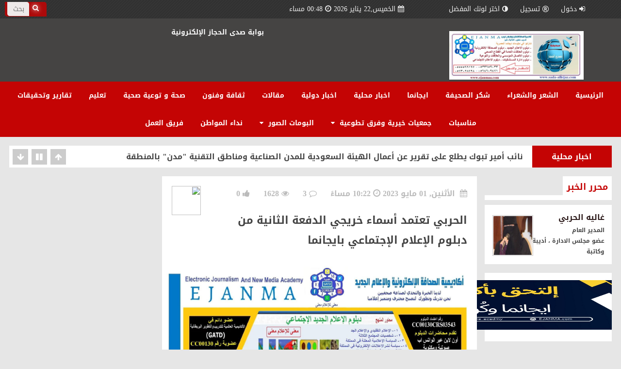

--- FILE ---
content_type: text/html; charset=UTF-8
request_url: https://sada-alhijaz.com/tfr/16845
body_size: 11489
content:
<!DOCTYPE html>
<html dir="rtl" itemscope itemtype="http://schema.org/Article"  xmlns="http://www.w3.org/1999/xhtml" lang="ar">
    <head>
<meta http-equiv="content-type" content="text/html; charset=utf8"/>
        <title>الحربي تعتمد أسماء خريجي الدفعة الثانية من دبلوم الإعلام الإجتماعي بايجانما | صحيفة صدى الحجاز الالكترونية </title>
        <meta property="og:image" content="http://www.sada-alhijaz.com/uploads/original_images/db22a5O_Oaa158764-8fb1-4a41-a804-23a247a40e30.jpeg" />
        <meta property="og:site_name" content="صحيفة صدى الحجاز الالكترونية " />
        <meta property="og:title" content="الحربي تعتمد أسماء خريجي الدفعة الثانية من دبلوم الإعلام الإجتماعي بايجانما | صحيفة صدى الحجاز الالكترونية " />
        <meta property="og:type" content="News" />
        <meta property="og:url" content="/tfr/16845" />
        <meta name="viewport" content="width=device-width, initial-scale=1">
        <meta charset="UTF-8">
        <meta name="csrf-param" content="_csrf">
    <meta name="csrf-token" content="ckVVdkVQS18CMzsnFmIxPSsPISQzI30aQzY9TyMJJGpACmwEJGZ7NQ==">
        <meta name="keywords" content="دبلوم الإعلام الإجتماعي / ايجانما">
<meta name="description" content="الحربي تعتمد أسماء خريجي الدفعة الثانية من دبلوم الإعلام الإجتماعي بايجانما">
<link href="/assets/3eaa935b/css/bootstrap-theme.css" rel="stylesheet">
<link href="/assets/3eaa935b/css/bootstrap_old.css" rel="stylesheet">
<script src="/assets/3eaa935b/js/jquery.1.8.js"></script>
<script src="/assets/1690d49e/yii.js"></script>
<script src="/assets/3eaa935b/js/jquery.ticker.js"></script>
<script src="/assets/3eaa935b/js/bootstrap.js"></script>
<script src="/assets/3eaa935b/js/script.js"></script>                              
                 <link rel="stylesheet" href="/frontend/themes/my_theme/css/style.css">
                
    </head>
    <body>
<div id="fb-root"></div>
<script>(function(d, s, id) {
  var js, fjs = d.getElementsByTagName(s)[0];
  if (d.getElementById(id)) return;
  js = d.createElement(s); js.id = id;
  js.src = "//connect.facebook.net/ar_AR/sdk.js#xfbml=1&version=v2.9";
  fjs.parentNode.insertBefore(js, fjs);
}(document, 'script', 'facebook-jssdk'));</script>
               
        


        

<header>



<div class="topbar">



<ul class=user-menu>


<li id=home><a href="/" title="الرئيسية"><i class="fa fa-home"></i>الرئيسية</a></li>
<li><a  title="دخول"  data-toggle="modal" data-target="#myModal">
                                    <i class="fa fa-sign-in"></i>دخول</a> </li>


<li><a href="/signup" title="تسجيل"><i class="fa fa-registered"></i>تسجيل</a></li>
   
   
   
   
<li class=colors-menu><a><i class="fa fa-adjust"></i>اختر لونك المفضل</a>

<ol class=colors-list>

<a href="/switch-theme/red" class="red defult"></a>

<a href="/switch-theme/green" class="green"></a>

<a href="/switch-theme/brown" class="brown"></a>

<a href="/switch-theme/purple" class="purple"></a>

<a href="/switch-theme/gray" class="gray"></a>

<a href="/switch-theme/blue" class="blue"></a>

<a href="/switch-theme/orange" class="orange"></a>

</ol>

</li>



</ul>



<ul class="calendar">

<a>

<i class="fa fa-calendar"></i>الخميس,22 يناير 2026 <i class="fa fa-clock-o"></i>00:48 مساء 


</a>

</ul>



<form name="search-form" id="search-form" method="get" action="/site/search">

<button type="submit" class="search-btn"><i class="fa fa-search"></i></button>

<input type="text" id="search_value" name="value" placeholder="بحث" onBlur="placeholder='بحث'" onFocus="placeholder=''">

</form>



<a class=logo href="/">
 

<img src="/uploads/original_images/ae1962_شعار بوستر صحيفة صدى الحجاز1416هـ ‫‬.jpg" alt="صحيفة صدى الحجاز الالكترونية  "> </a>

<div class="menu-btn fa fa-bars"></div>



</div><!--.topbar-->





<div class="header">



<div class=h-col-1></div>



<div class=h-col-2>
<div class="ad-728">
<p><strong><span style="color:#FFFFFF">بوابة صدى الحجاز الإلكترونية&nbsp;</span></strong></p>
</div>
</div>



<menu class="main side">


<ul class="menu">

<li><a class="" href="/">الرئيسية</a></li>

 
                            
                            <li >

                                <a href="/cat/38"   >الشعر والشعراء                                                                    </a>
                                                            </li>
                            
                            
                            <li >

                                <a href="/cat/36"   >شكر الصحيفة                                                                    </a>
                                                            </li>
                            
                            
                            <li >

                                <a href="/cat/35"   >ايجانما                                                                     </a>
                                                            </li>
                            
                            
                            <li >

                                <a href="/cat/34"   >اخبار محلية                                                                    </a>
                                                            </li>
                            
                            
                            <li >

                                <a href="/cat/33"   >اخبار دولية                                                                    </a>
                                                            </li>
                            
                            
                            <li >

                                <a href="/cat/32"   >مقالات                                                                    </a>
                                                            </li>
                            
                            
                            <li >

                                <a href="/cat/28"   >ثقافة وفنون                                                                    </a>
                                                            </li>
                            
                            
                            <li >

                                <a href="/cat/27"   >صحة و توعية صحية                                                                    </a>
                                                            </li>
                            
                            
                            <li >

                                <a href="/cat/25"   >تعليم                                                                    </a>
                                                            </li>
                            
                            
                            <li >

                                <a href="/cat/20"   >تقارير وتحقيقات                                                                     </a>
                                                            </li>
                            
                            
                            <li >

                                <a href="/cat/19"   >مناسبات                                                                    </a>
                                                            </li>
                            
                            
                            <li class="list">

                                <a href="/cat/18"  1 >جمعيات خيرية وفرق تطوعية                                     <i class="fa fa-caret-down"></i>                                </a>
                                                                    <ol>
                                        
                                            <li><a  href="/cat/18/22-%D8%AC%D9%85%D8%B9%D9%8A%D8%A7%D8%AA-%D8%AE%D9%8A%D8%B1%D9%8A%D8%A9-%D9%88%D9%81%D8%B1%D9%82-%D8%AA%D8%B7%D9%88%D8%B9%D9%8A%D8%A9">جمعيات خيرية وفرق تطوعية</a></li>


                                                                                </ol>
                                                            </li>
                            
                            
                            <li class="list">

                                <a href="/photoalbum/3"  1 >البومات الصور                                     <i class="fa fa-caret-down"></i>                                </a>
                                                                    <ol>
                                        
                                            <li><a  href="/photoalbum/3/19-%D8%A7%D9%84%D8%A8%D9%88%D9%85%D8%A7%D8%AA-%D8%A7%D9%84%D9%85%D9%87%D8%B1%D8%AC%D8%A7%D9%86%D8%A7%D8%AA-%D9%88%D8%A7%D9%84%D9%85%D8%B9%D8%A7%D8%B1%D8%B6-%D9%88%D8%A7%D9%84%D8%A8%D8%A7%D8%B2%D8%A7%D8%B1%D8%A7%D8%AA-%D9%88%D8%A7%D9%84%D9%85%D8%A4%D8%AA%D9%85%D8%B1%D8%A7%D8%AA">البومات الصور</a></li>


                                            
                                            <li><a  href="/photoalbum/3/15-%D8%B5%D9%88%D8%B1-%D8%A7%D9%84%D8%B7%D8%A8%D9%8A%D8%B9%D8%A9">صور الطبيعة</a></li>


                                            
                                            <li><a  href="/photoalbum/3/17-%D8%A7%D9%84%D9%83%D8%A7%D8%B1%D9%8A%D9%83%D8%A7%D8%AA%D9%8A%D8%B1">الكاريكاتير</a></li>


                                                                                </ol>
                                                            </li>
                            
                            
                            <li >

                                <a href="/cat/1"   >نداء المواطن                                                                    </a>
                                                            </li>
                            

 <li><a class="" href="/team">فريق العمل</a></li>

               

</ul><!--.menu-->





<ul class=user-menu>

<li><a  href="/signin" title="دخول"><i class="fa fa-registered"></i>دخول</a></li>
<li><a href="/signup" title="تسجيل"><i class="fa fa-registered"></i>تسجيل</a></li>


<li class=colors-menu><a><i class="fa fa-adjust"></i>لونك</a>

<ol class=colors-list>

<a href="switch-theme/red" class="red defult"></a>

<a href="switch-theme/green" class="green"></a>

<a href="switch-theme/greano" class="brown"></a>

<a href="switch-theme/purple" class="purple"></a>

<a href="switch-theme/gray" class="gray"></a>

<a href="switch-theme/blue" class="blue"></a>

<a href="switch-theme/orange" class="orange"></a>

</ol>

</li>



</ul><!--.user-menu-->



<form name="search-form" id="search-form" method="get" action="/site/search">

<button type="submit" class="search-btn"><i class="fa fa-search"></i></button>

<input type="text" id="search_value" name="value" placeholder="بحث" onBlur="placeholder='بحث'" onFocus="placeholder=''">

</form>



</menu>



</div><!--.header-->



</header>
<content>

<div class="sss top-ticker">

<div class="ssw">
 
<div class="sws">

<cat>اخبار محلية</cat>

<a href="/tfr/17347" class="ticker-news">كشط وإعادة سفلتة أكثر من 50 ألف متر مربع من طرقات تبوك  </a>

</div>

 
<div class="sws">

<cat>اخبار محلية</cat>

<a href="/tfr/17346" class="ticker-news">نائب أمير تبوك يطلع على تقرير عن أعمال الهيئة السعودية للمدن الصناعية ومناطق التقنية "مدن" بالمنطقة </a>

</div>

 
<div class="sws">

<cat>اخبار محلية</cat>

<a href="/tfr/17344" class="ticker-news">الهلال الأحمر بمنطقة تبوك يطرح مزادين لبيع رجيع عبر منصة اعتماد </a>

</div>

 
<div class="sws">

<cat>اخبار محلية</cat>

<a href="/tfr/17343" class="ticker-news">أمين منطقة تبوك يرعى إطلاق حملة (خلّك واعي) ويدشن منصة أمان  </a>

</div>

 
<div class="sws">

<cat>اخبار محلية</cat>

<a href="/tfr/17342" class="ticker-news">نائب أمير تبوك يتسلم التقرير السنوي للأحوال المدنية بالمنطقة    </a>

</div>

 
<div class="sws">

<cat>اخبار محلية</cat>

<a href="/tfr/17341" class="ticker-news">نائب أمير تبوك يستقبل المواطن زايد العطوي المتنازل عن قاتل ابنه لوجه الله تعالى   </a>

</div>

 
<div class="sws">

<cat>اخبار محلية</cat>

<a href="/tfr/17340" class="ticker-news">تُعدّ الوثيقة التكريمية الأولى من نوعها لتكريم شخصية خدمت القرآن الكريم   وزارة شؤون الأديان والثقافة بجمهورية سريلانكا تمنح</a>

</div>

 
<div class="sws">

<cat>اخبار محلية</cat>

<a href="/tfr/17339" class="ticker-news">نائب أمير تبوك يستقبل مدير التدريب التقني والمهني بالمنطقة  </a>

</div>

 
<div class="sws">

<cat>اخبار محلية</cat>

<a href="/tfr/17338" class="ticker-news">شتاء ضباء… وجهة بحرية نابضة بالحياة لقضاء إجازة مختلفة على ساحل البحر الأحمر</a>

</div>

 
<div class="sws">

<cat>اخبار محلية</cat>

<a href="/tfr/17337" class="ticker-news">أمير تبوك يواسي فالح الحقباني في وفاة والدته  ‏‎</a>

</div>


</div>
<div class="ticker-btns">

<span class="ticker-btn-next fa fa-arrow-up"></span>

<span class="ticker-btn-play fa fa-play"></span>

<span class="ticker-btn-pause fa fa-pause"></span>

<span class="ticker-btn-prev fa fa-arrow-down"></span>

</div>



</div>
  
                           <post>
                                        <div class="parent">
                        <!--- main container -->
                        <div class="clear top"></div>
                                                       
<!--Right Column--start-->

<div class=col-right>


<div class="newsbox">

<a class="scan" title="اسكان للحصول على رابط">

<img src="http://api.qrserver.com/v1/create-qr-code/?size=500x500&amp;data=http://www.sada-alhijaz.com/tfr/16845" width=60 height=60>

</a>



<div class="meta">

<date><i class="fa fa-calendar"></i> الأثنين, 01 مايو 2023  <i class="fa fa-clock-o"></i>10:22 مساءً</date>

<comments><i class="fa fa-comment-o"></i>3</comments>

<visits><i class="fa fa-eye"></i>1628</visits>
<visits><i class="fa fa-thumbs-up"></i>0</visits>

</div>



<div class=news-title>

الحربي تعتمد أسماء خريجي الدفعة الثانية من دبلوم الإعلام الإجتماعي بايجانما
</div>



<postmedia>
<!--if there are many photos-->
<div class="sss s1cell h">

<div class="ssw">


<div class="sws"><img src="/uploads/original_images/710728O_Oاسماء وصور خريجي الدفعة الثانية  دبلوم الاعلام الاجتماعي الجديد ا  1444 ‫‬ ‫‬.jpg" alt="الحربي تعتمد أسماء خريجي الدفعة الثانية من دبلوم الإعلام الإجتماعي بايجانما"></div>


<div class="sws"><img src="/uploads/original_images/db22a5O_Oaa158764-8fb1-4a41-a804-23a247a40e30.jpeg" alt="الحربي تعتمد أسماء خريجي الدفعة الثانية من دبلوم الإعلام الإجتماعي بايجانما"></div>


</div>

<span class="arrow-next"></span>

<span class="arrow-prev"></span>

</div>

<!--endif-->
 </postmedia>



<div class=text>
<p><span style="color:#B22222"><strong>الحربي تعتمد أسماء خريجي الدفعة الثانية من دبلوم الإعلام الإجتماعي بايجانما​</strong></span></p>

<p><strong><span style="color:rgb(0, 0, 205)">ايجانما / محمود قريش</span></strong></p>

<p><span style="color:#000000"><strong>ا</strong></span><span style="color:#B22222"><strong>عتمدت الاستاذة غاليه الحربي مدير اكاديمية ايجانما الاعلامية أسماء ستة متدربين ومتدربات في الدفعة الثانية من دبلوم الإعلام الإجتماعي</strong></span><span style="color:#000000"><strong> الذي نفذته&nbsp;أكاديمية ايجانما الاعلامية بالتعاون مع برنامج خدمة المجتمع بصحيفة شبكة نادي الصحافة الالكترونية المصرحة من وزارة الاعلام تصريح رقم ٤٩٥٥٥٦&nbsp;والذي اشتمل على&nbsp; ١٦&nbsp;دورة متخصصة وحصرية في الاعلام الجديد الاجتماعي حيث استمرت محاضرات الدبلوم&nbsp;لمدة شهر&nbsp;، بمعدل&nbsp;يومين إسبوعيا&nbsp;&nbsp;ب ٦٠&nbsp;ساعة تعليمية&nbsp;خلال الفترة&nbsp;من ١٩ / ٠٢ / ٢٠٢٣م إلى ١٩ / ٠٣ / ٢٠٢٣م</strong></span></p>

<p>&nbsp;</p>

<p><span style="font-size:18px"><span style="color:rgb(0, 0, 205)"><strong>والمتخرجون هم :</strong></span></span></p>

<p><br />
<span style="color:rgb(178, 34, 34)"><strong>محمد فهد العيد</strong></span><br />
Mohammed Fahad ALeid<br />
بتقدير عام ممتاز ٩٦&nbsp;درجة من ١٠٠&nbsp;درجة / رقم الشهادة ٦٥٧٢٥<br />
<br />
<span style="color:rgb(178, 34, 34)"><strong>راجح احمد علي الحربي</strong></span><br />
Rajeh Ahmad Ali Al_Harbi<br />
&nbsp;ب<span style="background-color:rgb(255, 255, 255); color:rgb(51, 51, 51); font-family:sans-serif,arial,verdana,trebuchet ms; font-size:13px">تقدير عام ممتاز ٩٦&nbsp;درجة من ١٠٠</span>/ رقم الشهادة ٦٥٧٢٧<br />
<br />
<span style="color:rgb(178, 34, 34)"><strong>مشاعل ثاني العنزي</strong></span><br />
Mashael Thani ALanzi<br />
&nbsp;ب<span style="background-color:rgb(255, 255, 255); color:rgb(51, 51, 51); font-family:sans-serif,arial,verdana,trebuchet ms; font-size:13px">تقدير عام ممتاز ٩٦ درجة من ١٠٠</span>&nbsp;/ رقم الشهادة ٦٥٧٢٣<br />
<br />
<span style="color:rgb(178, 34, 34)"><strong>عيد مبروك مسعود الثبيتي</strong></span><br />
Eid Mabrouk Massoud Althobaiti<br />
&nbsp;ب<span style="background-color:rgb(255, 255, 255); color:rgb(51, 51, 51); font-family:sans-serif,arial,verdana,trebuchet ms; font-size:13px">تقدير عام ممتاز مع مرتبة الشرف ١٠٠&nbsp;درجة من ١٠٠</span>/ رقم الشهادة ٦٥٧٢١<br />
<br />
<span style="color:rgb(178, 34, 34)"><strong>عبدالله محمد عبدالحميد بخاري</strong></span><br />
Abdullah MOhamed Abdulhady Bokha<br />
&nbsp;ب<span style="background-color:rgb(255, 255, 255); color:rgb(51, 51, 51); font-family:sans-serif,arial,verdana,trebuchet ms; font-size:13px">تقدير عام ممتاز مع مرتبة الشرف ١٠٠&nbsp;درجة من ١٠٠</span>&nbsp;/&nbsp; رقم الشهادة ٦٥٧٢٤<br />
<br />
<span style="color:rgb(178, 34, 34)"><strong>طلال محمد محسن حمود</strong></span><br />
Talal Mohammad Muhsin Hamoud<br />
&nbsp;ب<span style="background-color:rgb(255, 255, 255); color:rgb(51, 51, 51); font-family:sans-serif,arial,verdana,trebuchet ms; font-size:13px">تقدير عام ممتاز ٩٦&nbsp;درجة من ١٠٠</span>&nbsp;/ رقم الشهادة ٦٥٧٢٨</p>

<p><span style="font-size:18px"><span style="color:rgb(178, 34, 34)"><strong>وتناولت دورات&nbsp;دبلوم الإعلام الاجتماعي&nbsp;على&nbsp;&nbsp;:</strong></span></span></p>

<p>- الفرق بين الاعلام التقليدي والإعلام للجديد&nbsp;</p>

<p>- كيف يشغلوا كل من حواليهم وهم راضيين رضى تام</p>

<p>- طريقة تغيير حياتهم وعلاقاتهم كليا بمن حواليهم لايجابية ١٠٠%</p>

<p>- تعرفوا كيف يستطيعوا تغير القضاء والقدر لصالحهم بمشيئة الله&nbsp;</p>

<p>- تعرفوا على الفرق بين الحفيظ والفهيم ودور الشخصيتان في أن يكون الواحد مقدم برامج أو مقدم محتوى</p>

<p>- وتعرفوا أيضا على الفرق بين مصطلحات ؛ التنظيم ، الرعاية ، والدعاية ، والإعلان&nbsp;</p>

<p>- تعرفوا ايضا على كيف يعاملوت مع قانون الذوق العام&nbsp;</p>

<p>- وعلى السياسة الإعلامية المعلنة في المملكة&nbsp;&nbsp;</p>

<p>- وكيف يتحكموا في الراصد الاعلامي في الوزارات&nbsp;</p>

<p>- كيف تكون علاقتهم دافئة بالنيابة العامة&nbsp;</p>

<p>- وعلى مصطلحات الصحافة الإستقصاية والنقد البناء والهدام</p>

<p>- وعلى مصطلحا اخبار العلاقات العامة والأخبار الحصرية</p>

<p>- وعلى الايجاب والسلب في مصطلح التعليق الاعلامي&nbsp;</p>

<p>- وعلى مصطلحا روح القانون ونص القانون</p>

<p>- وعلى مبادئ الأخلاق الاعلامية وقانون الملكية الفكرية</p>

<p>&nbsp;</p>

<p><span style="color:rgb(178, 34, 34)"><strong>وقد هنأت أكاديمية ايجانما الاعلامية وصحيفة شبكة نادي الصحافة المتخرجين بشعارها &quot;معنى للإعلام الإجتماعي معنى&quot;</strong></span></p>

<p>وتمنت لهم التوفيق في حياتهم وأن يطبقوا ما&nbsp;تعلموه في الدبلوم في مختلف مراحل حياتهم&nbsp;<br />
<br />
&nbsp;</p>

<p>&nbsp;</p>

<p>&nbsp;</p>

<p>&nbsp;</p>
<div class="clear"></div>

                    <div style="border: 1px solid;
                         margin-bottom: 28px;
                         padding: 5px;
                         color: #CA2A2A;"><a href="/signup">سجل معنا</a> أو <a href="/login">سجل دخولك</a> حتى تتمكن من تسجيل اعجابك بالخبر</div>
                     </div>

<tags>
 <a href="/site/search?value=دبلوم+الإعلام+الإجتماعي+/+ايجانما">دبلوم الإعلام الإجتماعي / ايجانما</a>
                              
                    
                
<ul class="social-media2">
  <a onclick="window.open('https://www.facebook.com/sharer/sharer.php?u=http://sada-alhijaz.com/tfr/16845&t=الحربي تعتمد أسماء خريجي الدفعة الثانية من دبلوم الإعلام الإجتماعي بايجانما','MyWindow','height=600,width=800,scrollbars,resizable')" rel="nofollow" style="cursor:pointer" class="fa fa-facebook"></a>

  <a onclick="window.open('https://twitter.com/intent/tweet?url=http://sada-alhijaz.com/tfr/16845&text=الحربي تعتمد أسماء خريجي الدفعة الثانية من دبلوم الإعلام الإجتماعي بايجانما','MyWindow','height=600,width=800,scrollbars,resizable')" rel="nofollow" style="cursor:pointer" class="fa fa-twitter"></a>
  
    <a onclick="window.open('https://plus.google.com/share?url=http://sada-alhijaz.com/tfr/16845','MyWindow','height=600,width=800,scrollbars,resizable')" rel="nofollow" style="cursor:pointer" class="fa fa-google-plus"></a></tags>

</ul>
</div>








<div class="news-editor">

<cat><h3>

محرر الخبر

</h3></cat><line></line>



<div class="editor">
<a href="/profile/index?username=%D8%BA%D8%A7%D9%84%D9%8A%D9%87+%D8%A7%D9%84%D8%AD%D8%B1%D8%A8%D9%8A" class="editor-photo"><img src="/uploads/resized_images/7f59b6_غاليه الحربي صورة.jpg"></a>
<div class="editor-details">

<a href="/profile/index?username=%D8%BA%D8%A7%D9%84%D9%8A%D9%87+%D8%A7%D9%84%D8%AD%D8%B1%D8%A8%D9%8A" class="editor-name">غاليه الحربي</a>

<div class="editor-job">المدير العام</div>

<div class="editor-since">عضو مجلس الادارة ، أديبة وكاتبة                     </div>

</div>

</div>

</div>


<div class="news-editor">

<div class="editor">

<p><img alt="" src="/admintfr/../uploads/ckeditor/1675471925_Screenshot_٢٠٢٣٠٢٠٤-٠٣٥١٣٤.jpg" style="height:102px; width:683px" /></p>

</div>

</div>
<div class="clear top"></div>
<!--fixed box 4cells--start-->
<div class=fixedbox>



<cat><h3>

التعليقات

</h3></cat><line></line>


                    
<div class="slide-small sws">
<cat >مشاركة#1</cat>
<div class="editor she1">


<a href="#" class="editor-photo"><img src="/frontend/themes/my_theme/img/default_user.jpg" alt="Hmzenq"></a>

<a href="#" class="editor-name">Hmzenq</a>

<div class="editor-job">يشارك محتوي لـ غاليه الحربي<a href="#"> بقسم تعليم</a>
</div>




</div>

<a href="#" class=text>

<div class=news-title1>

tadalafil online buy <a href="https://ordergnonline.com/">cialis pills 20mg</a> ed pills otc
</div>

<div class="meta">

<i class="fa fa-clock-o"></i>2023-05-15 11:56م &nbsp;&nbsp; 


</div>

</a>

</div>

                          
<div class="slide-small sws">
<cat >مشاركة#2</cat>
<div class="editor she1">


<a href="#" class="editor-photo"><img src="/frontend/themes/my_theme/img/default_user.jpg" alt="Fxzjyu"></a>

<a href="#" class="editor-name">Fxzjyu</a>

<div class="editor-job">يشارك محتوي لـ غاليه الحربي<a href="#"> بقسم تعليم</a>
</div>




</div>

<a href="#" class=text>

<div class=news-title1>

oral tadalafil <a href="https://ordergnonline.com/">cheap cialis 20mg</a> cheap ed pills
</div>

<div class="meta">

<i class="fa fa-clock-o"></i>2023-05-16 05:10ص &nbsp;&nbsp; 


</div>

</a>

</div>

                          
<div class="slide-small sws">
<cat >مشاركة#3</cat>
<div class="editor she1">


<a href="#" class="editor-photo"><img src="/frontend/themes/my_theme/img/default_user.jpg" alt="http://howtocooking.html-5.me  What's up, I check your blogs like every week. Your writing style is  awesome, keep doing what you're doing!"></a>

<a href="#" class="editor-name">http://howtocooking.html-5.me  What's up, I check your blogs like every week. Your writing style is  awesome, keep doing what you're doing!</a>

<div class="editor-job">يشارك محتوي لـ غاليه الحربي<a href="#"> بقسم تعليم</a>
</div>




</div>

<a href="#" class=text>

<div class=news-title1>

http://howtocooking.html-5.me 
What's up, I check your blogs like every week.
Your writing style is awesome, keep doing what you're doing!
</div>

<div class="meta">

<i class="fa fa-clock-o"></i>2024-03-03 11:56ص &nbsp;&nbsp; 


</div>

</a>

</div>

        
</div>
<!--fixed box 4cells--end-->

<div class=fixedbox>

<cat><h3>
شارك وارسل تعليق
</h3></cat><line></line>


        <div class="slide-small1 sws">
        <form id="w0" action="/tfr/16845" method="post">
<input type="hidden" name="_csrf" value="ckVVdkVQS18CMzsnFmIxPSsPISQzI30aQzY9TyMJJGpACmwEJGZ7NQ==">            <div class="form-group field-comment-username">
<label class="control-label" for="comment-username">اسم المستخدم</label>
<input type="text" id="comment-username" class="form-control input-sm" name="Comment[username]" maxlength="255" placeholder="">

<div class="help-block"></div>
</div>
            <div class="form-group field-comment-email">
<label class="control-label" for="comment-email">البريد الالكترونى</label>
<input type="text" id="comment-email" class="form-control input-sm" name="Comment[email]" maxlength="255" placeholder="">

<div class="help-block"></div>
</div>                <div class="form-group field-comment-content required">
<label class="control-label" for="comment-content">المحتوى</label>
<textarea id="comment-content" class="form-control input-sm" name="Comment[content]" maxlength placeholder=""></textarea>

<div class="help-block"></div>
</div>
        <div class="form-group field-comment-captcha required">
<label class="control-label" for="comment-captcha">Captcha</label>
<div class="row" style="padding-right: 11px;"><div class="col-lg-3"><img id="comment-captcha-image" src="/site/captcha?v=6972006edfe8c" alt=""><a href="#" id="fox" style="padding-right: 11px;"><img style="width: 21%;border: 0;margin-right: -14px;" src="/frontend/themes/my_theme/img/refresh-icon.png"></a></div><div class="clearfix"></div><div class="col-lg-6 form-group field-signupform-captcha" style="margin-top:10px"><input type="text" id="comment-captcha" class="form-control" name="Comment[captcha]"></div></div>

<div class="help-block"></div>
</div>
        <div class="form-group">
            <button type="submit" class="btn btn-success">تعليق</button>        </div>

        </form>
 





        </div>

      

 
</div>


<!--fixed box 4cells--start-->
<div class=fixedbox>



<cat><h3>

أخبار مشابهة

</h3></cat><line></line>


<div class="slide-mini">

<cat>تعليم</cat>

<a href="/tfr/16933">

<scale><img src="/uploads/resized_images/7dd045O_Oscreenshot_٢٠٢٤٠٣٠٤-١٤٣٩٢٥.png" alt="تعليم جدة يصدر مواعيد الدوام الرسمي للمدارس خلال شهر رمضان المبارك ١٤٤٥"></scale>

<div class=text>

<div class=news-title>

تعليم جدة يصدر مواعيد الدوام الرسمي للمدارس خلال شهر رمضان المبارك ١٤٤٥

</div>

<div class="meta">

<i class="fa fa-clock-o"></i>2024-03-04 &nbsp;&nbsp; 

<i class="fa fa-comment-o"></i>2 &nbsp;&nbsp; 

<i class="fa fa-eye"></i>1919
</div>

</div>

</a>

</div>

        
<div class="slide-mini">

<cat>تعليم</cat>

<a href="/tfr/16829">

<scale><img src="/uploads/resized_images/e9bb18O_Oimg-20230226-wa0004.jpg" alt="تقنية البنات بالمدينة المنورة تحتفل بيوم التأسيس "></scale>

<div class=text>

<div class=news-title>

تقنية البنات بالمدينة المنورة تحتفل بيوم التأسيس 

</div>

<div class="meta">

<i class="fa fa-clock-o"></i>2023-02-26 &nbsp;&nbsp; 

<i class="fa fa-comment-o"></i>2 &nbsp;&nbsp; 

<i class="fa fa-eye"></i>1401
</div>

</div>

</a>

</div>

        
<div class="slide-mini">

<cat>تعليم</cat>

<a href="/tfr/16817">

<scale><img src="/uploads/resized_images/694b7fO_Oimg-20221226-wa0045.jpg" alt="برنامج خدمة المحتمع بصحيفة شبكة نادي الصحافة ينظم مساء اليوم دورة *النقد الاعلامي البناء والهدام* يقدمها عراب الإعلام الجديد دكتور جمعه الخياط"></scale>

<div class=text>

<div class=news-title>

برنامج خدمة المحتمع بصحيفة شبكة نادي الصحافة ينظم مساء اليوم دورة *النقد الاعلامي البناء والهدام* يقدمها عراب الإعلام الجديد دكتور

</div>

<div class="meta">

<i class="fa fa-clock-o"></i>2022-12-26 &nbsp;&nbsp; 

<i class="fa fa-comment-o"></i>5 &nbsp;&nbsp; 

<i class="fa fa-eye"></i>3290
</div>

</div>

</a>

</div>

        
<div class="slide-mini">

<cat>تعليم</cat>

<a href="/tfr/16731">

<scale><img src="/uploads/resized_images/740421O_Oimg-20210624-wa0067.jpg" alt="الكلية التقنية للبنات بالمدينة المنورة تعلن فتح القبول والتسجيل للفصل الثاني  1444هـ"></scale>

<div class=text>

<div class=news-title>

الكلية التقنية للبنات بالمدينة المنورة تعلن فتح القبول والتسجيل للفصل الثاني  1444هـ

</div>

<div class="meta">

<i class="fa fa-clock-o"></i>2022-10-25 &nbsp;&nbsp; 

<i class="fa fa-comment-o"></i>3 &nbsp;&nbsp; 

<i class="fa fa-eye"></i>2125
</div>

</div>

</a>

</div>

        
<div class="slide-mini">

<cat>تعليم</cat>

<a href="/tfr/16725">

<scale><img src="/uploads/resized_images/6d0707O_Oimg-20221013-wa0006.jpg" alt="حملة التبرع بالدم بتقنية البنات بالمدينة"></scale>

<div class=text>

<div class=news-title>

حملة التبرع بالدم بتقنية البنات بالمدينة

</div>

<div class="meta">

<i class="fa fa-clock-o"></i>2022-10-14 &nbsp;&nbsp; 

<i class="fa fa-comment-o"></i>2 &nbsp;&nbsp; 

<i class="fa fa-eye"></i>1336
</div>

</div>

</a>

</div>

        
<div class="slide-mini">

<cat>تعليم</cat>

<a href="/tfr/16719">

<scale><img src="/uploads/resized_images/da3645O_Oimg-20220928-wa0004.jpg" alt="تقنية البنات بالمدينة تحتفل باليوم الوطني 92 "></scale>

<div class=text>

<div class=news-title>

تقنية البنات بالمدينة تحتفل باليوم الوطني 92 

</div>

<div class="meta">

<i class="fa fa-clock-o"></i>2022-10-02 &nbsp;&nbsp; 

<i class="fa fa-comment-o"></i>1 &nbsp;&nbsp; 

<i class="fa fa-eye"></i>1179
</div>

</div>

</a>

</div>

        
<div class="slide-mini">

<cat>تعليم</cat>

<a href="/tfr/16708">

<scale><img src="/uploads/resized_images/badddbO_O5b828b38-4ed0-4aeb-8ec2-6adde04ec1e6.jpeg" alt="اكثر من ٤٥٠ مستفيد من دورة (كيف تصبح اذاعيًا وصحفيًا محترفًا) نظمتها شبكة نادي الصحافة مع ايجانما"></scale>

<div class=text>

<div class=news-title>

اكثر من ٤٥٠ مستفيد من دورة (كيف تصبح اذاعيًا وصحفيًا محترفًا) نظمتها شبكة نادي الصحافة مع ايجانما

</div>

<div class="meta">

<i class="fa fa-clock-o"></i>2022-09-20 &nbsp;&nbsp; 

<i class="fa fa-comment-o"></i>2 &nbsp;&nbsp; 

<i class="fa fa-eye"></i>1269
</div>

</div>

</a>

</div>

        
<div class="slide-mini">

<cat>تعليم</cat>

<a href="/tfr/16702">

<scale><img src="/uploads/resized_images/373cb6O_Oimg-20220830-wa0006.jpg" alt="تقنية البنات بالمدينة تعقد اللقاء التقني للمستجدات  "></scale>

<div class=text>

<div class=news-title>

تقنية البنات بالمدينة تعقد اللقاء التقني للمستجدات  

</div>

<div class="meta">

<i class="fa fa-clock-o"></i>2022-08-30 &nbsp;&nbsp; 

<i class="fa fa-comment-o"></i>2 &nbsp;&nbsp; 

<i class="fa fa-eye"></i>1290
</div>

</div>

</a>

</div>

        



</div>
  <!--fixed box 4cells--end-->



<!--fixed box 4cells--start-->
<div class=fixedbox>



<cat><h3>

أخبار مقترحة

</h3></cat><line></line>


<div class="slide-mini">

<cat>اخبار محلية</cat>

<a href="/tfr/17267">

<scale><img src="/uploads/resized_images/3d7c46O_Oimg-20251021-wa0437.jpg" alt="سمو أمير منطقة الباحة يترأس اجتماعًا لمناقشة استراتيجية ترويج وإبراز الممكنات والمسارات السياحية في المنطقة"></scale>

<div class=text>

<div class=news-title>

سمو أمير منطقة الباحة يترأس اجتماعًا لمناقشة استراتيجية ترويج وإبراز الممكنات والمسارات السياحية في المنطقة
</div>

<div class="meta">

<i class="fa fa-clock-o"></i>2025-10-21 &nbsp;&nbsp; 

<i class="fa fa-comment-o"></i>0 &nbsp;&nbsp; 

<i class="fa fa-eye"></i>301
</div>

</div>

</a>

</div>


        
<div class="slide-mini">

<cat>تقارير وتحقيقات </cat>

<a href="/tfr/17266">

<scale><img src="/uploads/resized_images/63b38aO_O٢٠٢٥١٠٢١_٢٢٢٢٢٩.jpg" alt="تقرير رحلة هايكنج وادي ملل"></scale>

<div class=text>

<div class=news-title>

تقرير رحلة هايكنج وادي ملل
</div>

<div class="meta">

<i class="fa fa-clock-o"></i>2025-10-21 &nbsp;&nbsp; 

<i class="fa fa-comment-o"></i>0 &nbsp;&nbsp; 

<i class="fa fa-eye"></i>358
</div>

</div>

</a>

</div>


        
<div class="slide-mini">

<cat>اخبار محلية</cat>

<a href="/tfr/17159">

<scale><img src="/uploads/resized_images/9425bcO_Oimg-20250423-wa0543(2).jpg" alt="سمو أمير منطقة الباحة يرأس الاجتماع الأول للجنة الإشرافية العليا لصيف الباحة 2025"></scale>

<div class=text>

<div class=news-title>

سمو أمير منطقة الباحة يرأس الاجتماع الأول للجنة الإشرافية العليا لصيف الباحة 2025
</div>

<div class="meta">

<i class="fa fa-clock-o"></i>2025-04-24 &nbsp;&nbsp; 

<i class="fa fa-comment-o"></i>0 &nbsp;&nbsp; 

<i class="fa fa-eye"></i>646
</div>

</div>

</a>

</div>


        
<div class="slide-mini">

<cat>الموروث الشعبي</cat>

<a href="/tfr/17158">

<scale><img src="/uploads/resized_images/d61611O_Oimg-20250413-wa0271(3).jpg" alt="رحلة استكشافية إلى محافظة وادي الفرع – عبق المكان وأصالة الإنسان (ربوع بلادى )"></scale>

<div class=text>

<div class=news-title>

رحلة استكشافية إلى محافظة وادي الفرع – عبق المكان وأصالة الإنسان (ربوع بلادى )
</div>

<div class="meta">

<i class="fa fa-clock-o"></i>2025-04-24 &nbsp;&nbsp; 

<i class="fa fa-comment-o"></i>0 &nbsp;&nbsp; 

<i class="fa fa-eye"></i>979
</div>

</div>

</a>

</div>


        
<div class="slide-mini">

<cat>الموروث الشعبي</cat>

<a href="/tfr/17152">

<scale><img src="/uploads/resized_images/02d639O_O٢٠٢٥٠٤١٩_٢٠٠٣١٥.jpg" alt="احتفاء رسمي ومجتمعي مميز باليوم العالمي للتراث في قرية الموسى التراثية بمنطقة الباحة"></scale>

<div class=text>

<div class=news-title>

احتفاء رسمي ومجتمعي مميز باليوم العالمي للتراث في قرية الموسى التراثية بمنطقة الباحة
</div>

<div class="meta">

<i class="fa fa-clock-o"></i>2025-04-19 &nbsp;&nbsp; 

<i class="fa fa-comment-o"></i>0 &nbsp;&nbsp; 

<i class="fa fa-eye"></i>789
</div>

</div>

</a>

</div>


        
<div class="slide-mini">

<cat>اخبار محلية</cat>

<a href="/tfr/17151">

<scale><img src="/uploads/resized_images/dd969dO_Oimg-20250417-wa0250.jpg" alt="انطلاق فعاليات ومعرض اليوم الخليجي للمدن الصحية 2025 بمحافظة المندق"></scale>

<div class=text>

<div class=news-title>

انطلاق فعاليات ومعرض اليوم الخليجي للمدن الصحية 2025 بمحافظة المندق
</div>

<div class="meta">

<i class="fa fa-clock-o"></i>2025-04-17 &nbsp;&nbsp; 

<i class="fa fa-comment-o"></i>0 &nbsp;&nbsp; 

<i class="fa fa-eye"></i>745
</div>

</div>

</a>

</div>


        
<div class="slide-mini">

<cat>مناسبات</cat>

<a href="/tfr/17149">

<scale><img src="/uploads/resized_images/a4c925O_Oimg-20250416-wa0056.jpg" alt="أنطلاق أعمال الدورة 45 لندوة البركة للاقتصاد الإسلامي بالمدينة المنورة. "></scale>

<div class=text>

<div class=news-title>

أنطلاق أعمال الدورة 45 لندوة البركة للاقتصاد الإسلامي بالمدينة المنورة. 
</div>

<div class="meta">

<i class="fa fa-clock-o"></i>2025-04-16 &nbsp;&nbsp; 

<i class="fa fa-comment-o"></i>0 &nbsp;&nbsp; 

<i class="fa fa-eye"></i>626
</div>

</div>

</a>

</div>


        
<div class="slide-mini">

<cat>اخبار محلية</cat>

<a href="/tfr/17148">

<scale><img src="/uploads/resized_images/11de73O_Oimg-20250410-wa0045(1).jpg" alt="المملكة تستعد لتدشين فعاليات أسبوع البيئة في ٢٠ أبريل تحت شعار (بيئتنا كنز)"></scale>

<div class=text>

<div class=news-title>

المملكة تستعد لتدشين فعاليات أسبوع البيئة في ٢٠ أبريل تحت شعار (بيئتنا كنز)
</div>

<div class="meta">

<i class="fa fa-clock-o"></i>2025-04-10 &nbsp;&nbsp; 

<i class="fa fa-comment-o"></i>0 &nbsp;&nbsp; 

<i class="fa fa-eye"></i>760
</div>

</div>

</a>

</div>


        

</div>
 <!--fixed box 4cells--end-->



</div>

<!--Right Column--end-->


<script>
    $("#fox").click(function(event) {
        event.preventDefault();
        $("#comment-captcha-image").click();
    });
</script>

<script>
$(".ftags").click(function(){
    var val = $(this).attr('data-content');
    $("#search-form").find("#search_value").val(val);
   $("#search-form").submit(); 
});
</script>                </div>
       
 </div>
                    </post>
                                        

<!--Left Column--start-->
<div class=col-left>

    





 
   
    
 


</div>
<!--// sidebar -->





                </div>
            </div>
        </div>
        <div class="clear bottom"></div>
                             </content>
<!--------------- footer -->

<footer>



<tf>



<ul class=f-menu>

 <li><a href="">الرئيسية</a></li>
                        <li><a href="/cat/1">الاخبار </a></li>
                        <li><a href="/video/4">الفيديوهات </a></li>
                        <li><a href="/audio/2">الصوتيات </a></li>
                        <li><a href="/photoalbum/3">البومات الصور </a></li>

</ul>


<ul class=social-media>

<li><a href="rss/rss.xml"><span class="fa fa-rss"></span></a></li>

<li><a href=""><span class="fa fa-youtube"></span></a></li>

<li><a href="https://plus.google.com/u/0/106579864008417322999""><span class="fa fa-google-plus"></span></a></li>

<li><a href="https://twitter.com/sadaalhejaz"><span class="fa fa-twitter"></span></a></li>

<li><a href="https://www.facebook.com/profile.php?id=100050483317371&lst=100050483317371%3A100050483317371%3A1587438872&sk=timeline"><span class="fa fa-facebook"></span></a></li>

</ul>



</tf>



<bf>



<div class=f-col-1>

<h3><i class="fa fa-eye"></i>الأكثر مشاهدة</h3>


<div class="slide-nano">

<a href="/tfr/2689">

<scale><img src="/uploads/resized_images/b61ce4O_Oimg-20171202-wa0353.jpg"></scale>

<div class=text>

<div class=news-title>

ما قيمة الإنسان  ؟
</div>

</div>

</a>

</div>


<div class="slide-nano">

<a href="/tfr/3871">

<scale><img src="/uploads/resized_images/9ede40O_O1515c671-8b92-4412-8a6c-f74360f5bec8.jpeg"></scale>

<div class=text>

<div class=news-title>

تكريم الطلاب المتفوقين بمدرسة خالد بن سعيد الابتدائية
</div>

</div>

</a>

</div>


<div class="slide-nano">

<a href="/tfr/8354">

<scale><img src="/uploads/resized_images/862bd1O_Oabd0d38b-99fe-4b5d-94e1-28db8ea2e75c.jpeg"></scale>

<div class=text>

<div class=news-title>

´سلهمي´بداية لأنطلاقة فنان سعودي صاعد
</div>

</div>

</a>

</div>


<div class="slide-nano">

<a href="/tfr/10788">

<scale><img src="/uploads/resized_images/c6ac46O_O1c526653-757f-45cb-811d-d2fba8524ea9.jpeg"></scale>

<div class=text>

<div class=news-title>

قبيلة السياييل عراقة وموروث أصيل
</div>

</div>

</a>

</div>

</div>



<div class=f-col-2>

<h3><i class="fa fa-clock-o"></i>آخر الأخبار</h3>


<div class="slide-nano">

<a href="/tfr/17347">

<scale><img src="/uploads/resized_images/b58831O_Oa6625b2a-51d2-4b16-99e2-cc085716f30f.jpeg"></scale>

<div class=text>

<div class=news-title>

كشط وإعادة سفلتة أكثر من 50 ألف متر مربع من
</div>

</div>

</a>

</div>


<div class="slide-nano">

<a href="/tfr/17346">

<scale><img src="/uploads/resized_images/ea9d3bO_Od9141e7c-7dbb-41a2-8b52-3befd3cec6e9.jpeg"></scale>

<div class=text>

<div class=news-title>

نائب أمير تبوك يطلع على تقرير عن أعمال الهيئة السعودية
</div>

</div>

</a>

</div>


<div class="slide-nano">

<a href="/tfr/17344">

<scale><img src="/uploads/resized_images/28f911O_O3575ab02-17f2-4fc0-bd13-7988478044b4.jpeg"></scale>

<div class=text>

<div class=news-title>

الهلال الأحمر بمنطقة تبوك يطرح مزادين لبيع رجيع عبر منصة
</div>

</div>

</a>

</div>


<div class="slide-nano">

<a href="/tfr/17343">

<scale><img src="/uploads/resized_images/3d5489O_Od3c256ed-6c2b-4680-a213-107a2b46252f.jpeg"></scale>

<div class=text>

<div class=news-title>

أمين منطقة تبوك يرعى إطلاق حملة (خلّك واعي) ويدشن منصة
</div>

</div>

</a>

</div>

</div>






<div class=f-col-3>

<h3><i class="fa fa-link"></i>روابط سريعة</h3>

<ul class=fast-links>
 <li><a href="http://www.sada-alhijaz.com/cat/18">جمعيات خيرية وفرق تطوعية </a></li>
                  <li><a href="photoalbum/3">البومات الصور</a></li>
                  <li><a href="https://mp3quran.net/ar">مكتبة القرآن الكريم الصوتية</a></li>
                  <li><a href="https://wa.me/966560537154">تواصل معنا</a></li>
                  
</ul>

</div>



<div class=f-col-4>



<contact>

<h3><i class="fa fa-commenting"></i>تواصل معنا</h3>

<p>يمكنكم إرسال مقترحاتكم وآرائكم عن طريق الضغط على الزر التالي</p>

<a href="/contact" class="btn"><i class="fa fa-phone"></i>اتصل بنا</a>

</contact>



<copyright>
<h2><img src="/uploads/original_images/ae1962_شعار بوستر صحيفة صدى الحجاز1416هـ ‫‬.jpg" alt="صحيفة صدى الحجاز الالكترونية " alt="صوت مصر الإخبارى - نسخة طفرة الإصدار الثالث"></h2>

<p>جميع الحقوق محفوظة © لـ <a href="http://www.sada-alhijaz.com" target="_blank">صحيفة صدى الحجاز الالكترونية   2026</a>
- <a href="https://www.sotmasr.com/tafra.php" target="_blank">نسخة طفرة الإصدار الثالث</a></p>

<p> 

 <a href="https://www.sotmasr.com" target="_blank">استضافة </a><a href="https://www.sotmasr.com/tafra.php" target="_blank">TAFRA CMS V3.5 </a>Powered by</p>

</copyright>



</div>

</bf>



</footer>
<!--// footer -->





<!-- Modal -->
<div id="myModal" class="modal fade" role="dialog">
    <div class="modal-dialog">

        <!-- Modal content-->
        <div class="modal-content">
            <div class="modal-header">
                <button type="button" class="close" data-dismiss="modal">&times;</button>
                <h4 class="modal-title">تسجيل الدخول</h4>
            </div>
            <div class="modal-body">
                <p>سجل دخولك</p>

                <div class="flogin">
                                        <form id="login-form" action="/site/login" method="post" role="form">
<input type="hidden" name="_csrf" value="ckVVdkVQS18CMzsnFmIxPSsPISQzI30aQzY9TyMJJGpACmwEJGZ7NQ==">                    <div class="form-group field-loginform-username required">
<label class="control-label" for="loginform-username">اسم المستخدم او البريد الالكترونى</label>
<input type="text" id="loginform-username" class="form-control" name="LoginForm[username]">

<p class="help-block help-block-error"></p>
</div>                    <div class="form-group field-loginform-password required">
<label class="control-label" for="loginform-password">كلمة السر</label>
<input type="password" id="loginform-password" class="form-control" name="LoginForm[password]">

<p class="help-block help-block-error"></p>
</div>                        <div class="form-group field-loginform-rememberme">
<div class="checkbox">
<label for="loginform-rememberme">
<input type="hidden" name="LoginForm[rememberMe]" value="0"><input type="checkbox" id="loginform-rememberme" name="LoginForm[rememberMe]" value="1" checked>
تذكرنى
</label>
<p class="help-block help-block-error"></p>

</div>
</div>                    <div style="color:#999;margin:1em 0">
<a href="/site/request-password-reset">نسيت كلمة المرور</a>                    </div>
                    <div class="form-group">
                    <button type="submit" class="btn btn-primary" name="login-button">دخول</button>                    </div>
</form>                </div>


            </div>
            <div class="modal-footer">
                <button type="button" class="btn btn-default" data-dismiss="modal">اغلاق</button>
            </div>
      


<script src="/assets/1690d49e/yii.validation.js"></script>
<script src="/assets/1690d49e/yii.captcha.js"></script>
<script src="/assets/1690d49e/yii.activeForm.js"></script>
<script type="text/javascript">jQuery(document).ready(function () {
jQuery('#comment-captcha-image').yiiCaptcha({"refreshUrl":"\/site\/captcha?refresh=1","hashKey":"yiiCaptcha\/site\/captcha"});
jQuery('#w0').yiiActiveForm([{"id":"comment-username","name":"username","container":".field-comment-username","input":"#comment-username","validate":function (attribute, value, messages, deferred, $form) {yii.validation.string(value, messages, {"message":"اسم المستخدم يجب أن يكون كلمات","max":255,"tooLong":"اسم المستخدم يجب أن لا يحتوي على أكثر من ٢٥٥ حرف.","skipOnEmpty":1});}},{"id":"comment-email","name":"email","container":".field-comment-email","input":"#comment-email","validate":function (attribute, value, messages, deferred, $form) {yii.validation.string(value, messages, {"message":"البريد الالكترونى يجب أن يكون كلمات","max":255,"tooLong":"البريد الالكترونى يجب أن لا يحتوي على أكثر من ٢٥٥ حرف.","skipOnEmpty":1});}},{"id":"comment-content","name":"content","container":".field-comment-content","input":"#comment-content","validate":function (attribute, value, messages, deferred, $form) {yii.validation.required(value, messages, {"message":"المحتوى لا يمكن تركه فارغًا."});yii.validation.string(value, messages, {"message":"المحتوى يجب أن يكون كلمات","max":1000,"tooLong":"المحتوى يجب أن لا يحتوي على أكثر من ١٠٠٠ حرف.","skipOnEmpty":1});}},{"id":"comment-captcha","name":"captcha","container":".field-comment-captcha","input":"#comment-captcha","validate":function (attribute, value, messages, deferred, $form) {yii.validation.required(value, messages, {"message":"من فضلك ادخل رمز التحقق"});yii.validation.captcha(value, messages, {"hash":757,"hashKey":"yiiCaptcha/site/captcha","caseSensitive":false,"message":"رمز التحقق غير متطابق"});}}], []);
jQuery('#login-form').yiiActiveForm([{"id":"loginform-username","name":"username","container":".field-loginform-username","input":"#loginform-username","error":".help-block.help-block-error","validate":function (attribute, value, messages, deferred, $form) {yii.validation.required(value, messages, {"message":"اسم المستخدم او البريد الالكترونى لا يمكن تركه فارغًا."});}},{"id":"loginform-password","name":"password","container":".field-loginform-password","input":"#loginform-password","error":".help-block.help-block-error","validate":function (attribute, value, messages, deferred, $form) {yii.validation.required(value, messages, {"message":"كلمة السر لا يمكن تركه فارغًا."});}},{"id":"loginform-rememberme","name":"rememberMe","container":".field-loginform-rememberme","input":"#loginform-rememberme","error":".help-block.help-block-error","validate":function (attribute, value, messages, deferred, $form) {yii.validation.boolean(value, messages, {"trueValue":"1","falseValue":"0","message":"تذكرنى يجب أن يكن إما \"1\" أو \"0\".","skipOnEmpty":1});}}], []);
});</script>        <script>
            var resizefunc = [];
        </script>
    </body>
</html>
